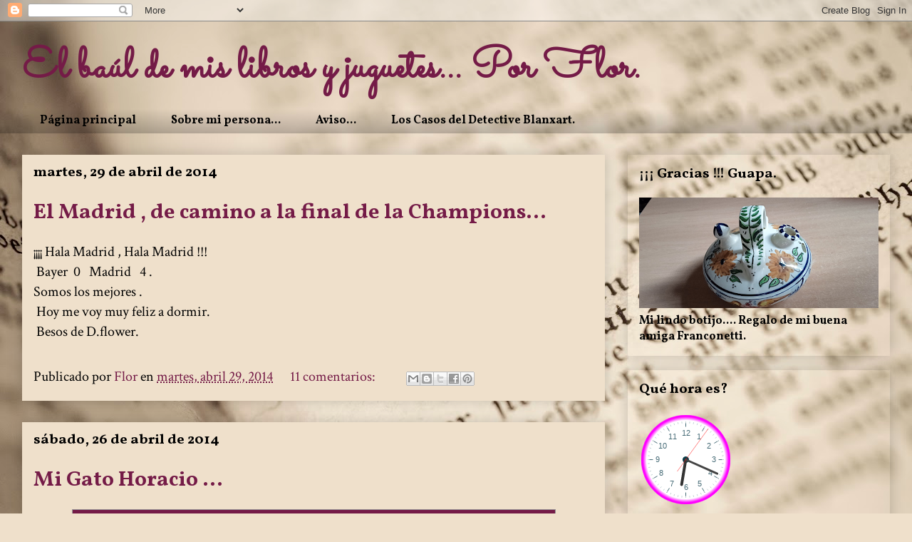

--- FILE ---
content_type: text/html; charset=UTF-8
request_url: https://elbauldemislibrosyjuguetes.blogspot.com/b/stats?style=BLACK_TRANSPARENT&timeRange=ALL_TIME&token=APq4FmCJZSdRfwODfea7GotpC5glUkUL2K4ykZcqoBQF4roJbygfKuT9TTuXSikApm6WDPaGbs8IWvqdVw2dWh1LGf62ARaSqA
body_size: -15
content:
{"total":470789,"sparklineOptions":{"backgroundColor":{"fillOpacity":0.1,"fill":"#000000"},"series":[{"areaOpacity":0.3,"color":"#202020"}]},"sparklineData":[[0,4],[1,100],[2,17],[3,18],[4,36],[5,21],[6,11],[7,15],[8,100],[9,16],[10,7],[11,70],[12,12],[13,3],[14,3],[15,10],[16,16],[17,18],[18,33],[19,31],[20,24],[21,9],[22,17],[23,8],[24,6],[25,4],[26,18],[27,19],[28,22],[29,3]],"nextTickMs":3600000}